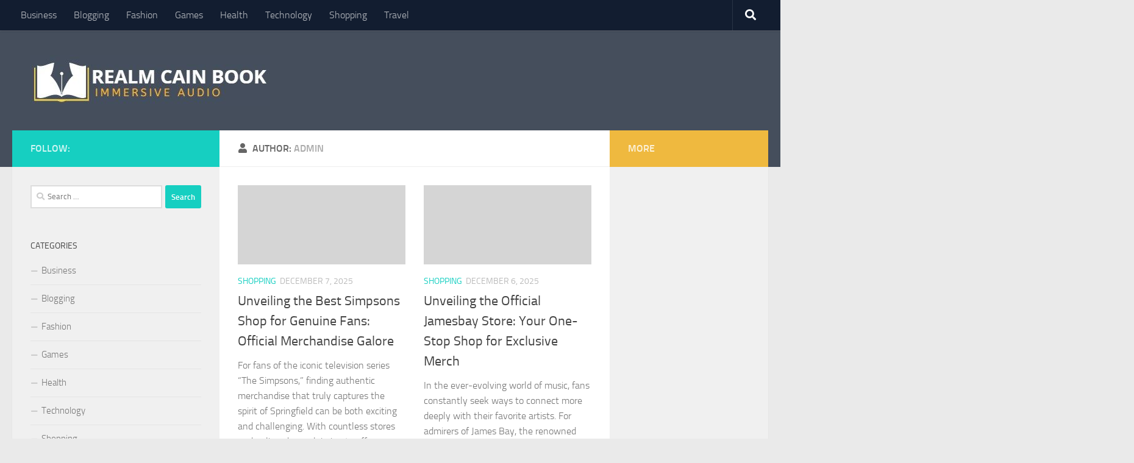

--- FILE ---
content_type: text/html; charset=UTF-8
request_url: https://realmccainbook.com/author/admin/page/2/
body_size: 11648
content:
<!DOCTYPE html>
<html class="no-js" lang="en-US">
<head>
  <meta charset="UTF-8">
  <meta name="viewport" content="width=device-width, initial-scale=1.0">
  <link rel="profile" href="https://gmpg.org/xfn/11" />
  <link rel="pingback" href="https://realmccainbook.com/xmlrpc.php">

  <title>admin &#8211; Page 2 &#8211; Realm Cain Book</title>
<meta name='robots' content='max-image-preview:large' />
<script>document.documentElement.className = document.documentElement.className.replace("no-js","js");</script>
<link rel="alternate" type="application/rss+xml" title="Realm Cain Book &raquo; Feed" href="https://realmccainbook.com/feed/" />
<link rel="alternate" type="application/rss+xml" title="Realm Cain Book &raquo; Posts by admin Feed" href="https://realmccainbook.com/author/admin/feed/" />
<style id='wp-img-auto-sizes-contain-inline-css'>
img:is([sizes=auto i],[sizes^="auto," i]){contain-intrinsic-size:3000px 1500px}
/*# sourceURL=wp-img-auto-sizes-contain-inline-css */
</style>

<style id='wp-emoji-styles-inline-css'>

	img.wp-smiley, img.emoji {
		display: inline !important;
		border: none !important;
		box-shadow: none !important;
		height: 1em !important;
		width: 1em !important;
		margin: 0 0.07em !important;
		vertical-align: -0.1em !important;
		background: none !important;
		padding: 0 !important;
	}
/*# sourceURL=wp-emoji-styles-inline-css */
</style>
<link rel='stylesheet' id='wp-block-library-css' href='https://realmccainbook.com/wp-includes/css/dist/block-library/style.min.css?ver=6.9' media='all' />
<style id='global-styles-inline-css'>
:root{--wp--preset--aspect-ratio--square: 1;--wp--preset--aspect-ratio--4-3: 4/3;--wp--preset--aspect-ratio--3-4: 3/4;--wp--preset--aspect-ratio--3-2: 3/2;--wp--preset--aspect-ratio--2-3: 2/3;--wp--preset--aspect-ratio--16-9: 16/9;--wp--preset--aspect-ratio--9-16: 9/16;--wp--preset--color--black: #000000;--wp--preset--color--cyan-bluish-gray: #abb8c3;--wp--preset--color--white: #ffffff;--wp--preset--color--pale-pink: #f78da7;--wp--preset--color--vivid-red: #cf2e2e;--wp--preset--color--luminous-vivid-orange: #ff6900;--wp--preset--color--luminous-vivid-amber: #fcb900;--wp--preset--color--light-green-cyan: #7bdcb5;--wp--preset--color--vivid-green-cyan: #00d084;--wp--preset--color--pale-cyan-blue: #8ed1fc;--wp--preset--color--vivid-cyan-blue: #0693e3;--wp--preset--color--vivid-purple: #9b51e0;--wp--preset--gradient--vivid-cyan-blue-to-vivid-purple: linear-gradient(135deg,rgb(6,147,227) 0%,rgb(155,81,224) 100%);--wp--preset--gradient--light-green-cyan-to-vivid-green-cyan: linear-gradient(135deg,rgb(122,220,180) 0%,rgb(0,208,130) 100%);--wp--preset--gradient--luminous-vivid-amber-to-luminous-vivid-orange: linear-gradient(135deg,rgb(252,185,0) 0%,rgb(255,105,0) 100%);--wp--preset--gradient--luminous-vivid-orange-to-vivid-red: linear-gradient(135deg,rgb(255,105,0) 0%,rgb(207,46,46) 100%);--wp--preset--gradient--very-light-gray-to-cyan-bluish-gray: linear-gradient(135deg,rgb(238,238,238) 0%,rgb(169,184,195) 100%);--wp--preset--gradient--cool-to-warm-spectrum: linear-gradient(135deg,rgb(74,234,220) 0%,rgb(151,120,209) 20%,rgb(207,42,186) 40%,rgb(238,44,130) 60%,rgb(251,105,98) 80%,rgb(254,248,76) 100%);--wp--preset--gradient--blush-light-purple: linear-gradient(135deg,rgb(255,206,236) 0%,rgb(152,150,240) 100%);--wp--preset--gradient--blush-bordeaux: linear-gradient(135deg,rgb(254,205,165) 0%,rgb(254,45,45) 50%,rgb(107,0,62) 100%);--wp--preset--gradient--luminous-dusk: linear-gradient(135deg,rgb(255,203,112) 0%,rgb(199,81,192) 50%,rgb(65,88,208) 100%);--wp--preset--gradient--pale-ocean: linear-gradient(135deg,rgb(255,245,203) 0%,rgb(182,227,212) 50%,rgb(51,167,181) 100%);--wp--preset--gradient--electric-grass: linear-gradient(135deg,rgb(202,248,128) 0%,rgb(113,206,126) 100%);--wp--preset--gradient--midnight: linear-gradient(135deg,rgb(2,3,129) 0%,rgb(40,116,252) 100%);--wp--preset--font-size--small: 13px;--wp--preset--font-size--medium: 20px;--wp--preset--font-size--large: 36px;--wp--preset--font-size--x-large: 42px;--wp--preset--spacing--20: 0.44rem;--wp--preset--spacing--30: 0.67rem;--wp--preset--spacing--40: 1rem;--wp--preset--spacing--50: 1.5rem;--wp--preset--spacing--60: 2.25rem;--wp--preset--spacing--70: 3.38rem;--wp--preset--spacing--80: 5.06rem;--wp--preset--shadow--natural: 6px 6px 9px rgba(0, 0, 0, 0.2);--wp--preset--shadow--deep: 12px 12px 50px rgba(0, 0, 0, 0.4);--wp--preset--shadow--sharp: 6px 6px 0px rgba(0, 0, 0, 0.2);--wp--preset--shadow--outlined: 6px 6px 0px -3px rgb(255, 255, 255), 6px 6px rgb(0, 0, 0);--wp--preset--shadow--crisp: 6px 6px 0px rgb(0, 0, 0);}:where(.is-layout-flex){gap: 0.5em;}:where(.is-layout-grid){gap: 0.5em;}body .is-layout-flex{display: flex;}.is-layout-flex{flex-wrap: wrap;align-items: center;}.is-layout-flex > :is(*, div){margin: 0;}body .is-layout-grid{display: grid;}.is-layout-grid > :is(*, div){margin: 0;}:where(.wp-block-columns.is-layout-flex){gap: 2em;}:where(.wp-block-columns.is-layout-grid){gap: 2em;}:where(.wp-block-post-template.is-layout-flex){gap: 1.25em;}:where(.wp-block-post-template.is-layout-grid){gap: 1.25em;}.has-black-color{color: var(--wp--preset--color--black) !important;}.has-cyan-bluish-gray-color{color: var(--wp--preset--color--cyan-bluish-gray) !important;}.has-white-color{color: var(--wp--preset--color--white) !important;}.has-pale-pink-color{color: var(--wp--preset--color--pale-pink) !important;}.has-vivid-red-color{color: var(--wp--preset--color--vivid-red) !important;}.has-luminous-vivid-orange-color{color: var(--wp--preset--color--luminous-vivid-orange) !important;}.has-luminous-vivid-amber-color{color: var(--wp--preset--color--luminous-vivid-amber) !important;}.has-light-green-cyan-color{color: var(--wp--preset--color--light-green-cyan) !important;}.has-vivid-green-cyan-color{color: var(--wp--preset--color--vivid-green-cyan) !important;}.has-pale-cyan-blue-color{color: var(--wp--preset--color--pale-cyan-blue) !important;}.has-vivid-cyan-blue-color{color: var(--wp--preset--color--vivid-cyan-blue) !important;}.has-vivid-purple-color{color: var(--wp--preset--color--vivid-purple) !important;}.has-black-background-color{background-color: var(--wp--preset--color--black) !important;}.has-cyan-bluish-gray-background-color{background-color: var(--wp--preset--color--cyan-bluish-gray) !important;}.has-white-background-color{background-color: var(--wp--preset--color--white) !important;}.has-pale-pink-background-color{background-color: var(--wp--preset--color--pale-pink) !important;}.has-vivid-red-background-color{background-color: var(--wp--preset--color--vivid-red) !important;}.has-luminous-vivid-orange-background-color{background-color: var(--wp--preset--color--luminous-vivid-orange) !important;}.has-luminous-vivid-amber-background-color{background-color: var(--wp--preset--color--luminous-vivid-amber) !important;}.has-light-green-cyan-background-color{background-color: var(--wp--preset--color--light-green-cyan) !important;}.has-vivid-green-cyan-background-color{background-color: var(--wp--preset--color--vivid-green-cyan) !important;}.has-pale-cyan-blue-background-color{background-color: var(--wp--preset--color--pale-cyan-blue) !important;}.has-vivid-cyan-blue-background-color{background-color: var(--wp--preset--color--vivid-cyan-blue) !important;}.has-vivid-purple-background-color{background-color: var(--wp--preset--color--vivid-purple) !important;}.has-black-border-color{border-color: var(--wp--preset--color--black) !important;}.has-cyan-bluish-gray-border-color{border-color: var(--wp--preset--color--cyan-bluish-gray) !important;}.has-white-border-color{border-color: var(--wp--preset--color--white) !important;}.has-pale-pink-border-color{border-color: var(--wp--preset--color--pale-pink) !important;}.has-vivid-red-border-color{border-color: var(--wp--preset--color--vivid-red) !important;}.has-luminous-vivid-orange-border-color{border-color: var(--wp--preset--color--luminous-vivid-orange) !important;}.has-luminous-vivid-amber-border-color{border-color: var(--wp--preset--color--luminous-vivid-amber) !important;}.has-light-green-cyan-border-color{border-color: var(--wp--preset--color--light-green-cyan) !important;}.has-vivid-green-cyan-border-color{border-color: var(--wp--preset--color--vivid-green-cyan) !important;}.has-pale-cyan-blue-border-color{border-color: var(--wp--preset--color--pale-cyan-blue) !important;}.has-vivid-cyan-blue-border-color{border-color: var(--wp--preset--color--vivid-cyan-blue) !important;}.has-vivid-purple-border-color{border-color: var(--wp--preset--color--vivid-purple) !important;}.has-vivid-cyan-blue-to-vivid-purple-gradient-background{background: var(--wp--preset--gradient--vivid-cyan-blue-to-vivid-purple) !important;}.has-light-green-cyan-to-vivid-green-cyan-gradient-background{background: var(--wp--preset--gradient--light-green-cyan-to-vivid-green-cyan) !important;}.has-luminous-vivid-amber-to-luminous-vivid-orange-gradient-background{background: var(--wp--preset--gradient--luminous-vivid-amber-to-luminous-vivid-orange) !important;}.has-luminous-vivid-orange-to-vivid-red-gradient-background{background: var(--wp--preset--gradient--luminous-vivid-orange-to-vivid-red) !important;}.has-very-light-gray-to-cyan-bluish-gray-gradient-background{background: var(--wp--preset--gradient--very-light-gray-to-cyan-bluish-gray) !important;}.has-cool-to-warm-spectrum-gradient-background{background: var(--wp--preset--gradient--cool-to-warm-spectrum) !important;}.has-blush-light-purple-gradient-background{background: var(--wp--preset--gradient--blush-light-purple) !important;}.has-blush-bordeaux-gradient-background{background: var(--wp--preset--gradient--blush-bordeaux) !important;}.has-luminous-dusk-gradient-background{background: var(--wp--preset--gradient--luminous-dusk) !important;}.has-pale-ocean-gradient-background{background: var(--wp--preset--gradient--pale-ocean) !important;}.has-electric-grass-gradient-background{background: var(--wp--preset--gradient--electric-grass) !important;}.has-midnight-gradient-background{background: var(--wp--preset--gradient--midnight) !important;}.has-small-font-size{font-size: var(--wp--preset--font-size--small) !important;}.has-medium-font-size{font-size: var(--wp--preset--font-size--medium) !important;}.has-large-font-size{font-size: var(--wp--preset--font-size--large) !important;}.has-x-large-font-size{font-size: var(--wp--preset--font-size--x-large) !important;}
/*# sourceURL=global-styles-inline-css */
</style>

<style id='classic-theme-styles-inline-css'>
/*! This file is auto-generated */
.wp-block-button__link{color:#fff;background-color:#32373c;border-radius:9999px;box-shadow:none;text-decoration:none;padding:calc(.667em + 2px) calc(1.333em + 2px);font-size:1.125em}.wp-block-file__button{background:#32373c;color:#fff;text-decoration:none}
/*# sourceURL=/wp-includes/css/classic-themes.min.css */
</style>
<link rel='stylesheet' id='hueman-main-style-css' href='https://realmccainbook.com/wp-content/themes/hueman/assets/front/css/main.min.css?ver=3.7.27' media='all' />
<style id='hueman-main-style-inline-css'>
body { font-size:1.00rem; }@media only screen and (min-width: 720px) {
        .nav > li { font-size:1.00rem; }
      }.is-scrolled #header #nav-mobile { background-color: #454e5c; background-color: rgba(69,78,92,0.90) }.site-title a img { max-height: 100px; }body { background-color: #eaeaea; }
/*# sourceURL=hueman-main-style-inline-css */
</style>
<link rel='stylesheet' id='hueman-font-awesome-css' href='https://realmccainbook.com/wp-content/themes/hueman/assets/front/css/font-awesome.min.css?ver=3.7.27' media='all' />
<script src="https://realmccainbook.com/wp-includes/js/jquery/jquery.min.js?ver=3.7.1" id="jquery-core-js"></script>
<script src="https://realmccainbook.com/wp-includes/js/jquery/jquery-migrate.min.js?ver=3.4.1" id="jquery-migrate-js"></script>
<link rel="https://api.w.org/" href="https://realmccainbook.com/wp-json/" /><link rel="alternate" title="JSON" type="application/json" href="https://realmccainbook.com/wp-json/wp/v2/users/1" /><link rel="EditURI" type="application/rsd+xml" title="RSD" href="https://realmccainbook.com/xmlrpc.php?rsd" />
<meta name="generator" content="WordPress 6.9" />
    <link rel="preload" as="font" type="font/woff2" href="https://realmccainbook.com/wp-content/themes/hueman/assets/front/webfonts/fa-brands-400.woff2?v=5.15.2" crossorigin="anonymous"/>
    <link rel="preload" as="font" type="font/woff2" href="https://realmccainbook.com/wp-content/themes/hueman/assets/front/webfonts/fa-regular-400.woff2?v=5.15.2" crossorigin="anonymous"/>
    <link rel="preload" as="font" type="font/woff2" href="https://realmccainbook.com/wp-content/themes/hueman/assets/front/webfonts/fa-solid-900.woff2?v=5.15.2" crossorigin="anonymous"/>
  <link rel="preload" as="font" type="font/woff" href="https://realmccainbook.com/wp-content/themes/hueman/assets/front/fonts/titillium-light-webfont.woff" crossorigin="anonymous"/>
<link rel="preload" as="font" type="font/woff" href="https://realmccainbook.com/wp-content/themes/hueman/assets/front/fonts/titillium-lightitalic-webfont.woff" crossorigin="anonymous"/>
<link rel="preload" as="font" type="font/woff" href="https://realmccainbook.com/wp-content/themes/hueman/assets/front/fonts/titillium-regular-webfont.woff" crossorigin="anonymous"/>
<link rel="preload" as="font" type="font/woff" href="https://realmccainbook.com/wp-content/themes/hueman/assets/front/fonts/titillium-regularitalic-webfont.woff" crossorigin="anonymous"/>
<link rel="preload" as="font" type="font/woff" href="https://realmccainbook.com/wp-content/themes/hueman/assets/front/fonts/titillium-semibold-webfont.woff" crossorigin="anonymous"/>
<style>
  /*  base : fonts
/* ------------------------------------ */
body { font-family: "Titillium", Arial, sans-serif; }
@font-face {
  font-family: 'Titillium';
  src: url('https://realmccainbook.com/wp-content/themes/hueman/assets/front/fonts/titillium-light-webfont.eot');
  src: url('https://realmccainbook.com/wp-content/themes/hueman/assets/front/fonts/titillium-light-webfont.svg#titillium-light-webfont') format('svg'),
     url('https://realmccainbook.com/wp-content/themes/hueman/assets/front/fonts/titillium-light-webfont.eot?#iefix') format('embedded-opentype'),
     url('https://realmccainbook.com/wp-content/themes/hueman/assets/front/fonts/titillium-light-webfont.woff') format('woff'),
     url('https://realmccainbook.com/wp-content/themes/hueman/assets/front/fonts/titillium-light-webfont.ttf') format('truetype');
  font-weight: 300;
  font-style: normal;
}
@font-face {
  font-family: 'Titillium';
  src: url('https://realmccainbook.com/wp-content/themes/hueman/assets/front/fonts/titillium-lightitalic-webfont.eot');
  src: url('https://realmccainbook.com/wp-content/themes/hueman/assets/front/fonts/titillium-lightitalic-webfont.svg#titillium-lightitalic-webfont') format('svg'),
     url('https://realmccainbook.com/wp-content/themes/hueman/assets/front/fonts/titillium-lightitalic-webfont.eot?#iefix') format('embedded-opentype'),
     url('https://realmccainbook.com/wp-content/themes/hueman/assets/front/fonts/titillium-lightitalic-webfont.woff') format('woff'),
     url('https://realmccainbook.com/wp-content/themes/hueman/assets/front/fonts/titillium-lightitalic-webfont.ttf') format('truetype');
  font-weight: 300;
  font-style: italic;
}
@font-face {
  font-family: 'Titillium';
  src: url('https://realmccainbook.com/wp-content/themes/hueman/assets/front/fonts/titillium-regular-webfont.eot');
  src: url('https://realmccainbook.com/wp-content/themes/hueman/assets/front/fonts/titillium-regular-webfont.svg#titillium-regular-webfont') format('svg'),
     url('https://realmccainbook.com/wp-content/themes/hueman/assets/front/fonts/titillium-regular-webfont.eot?#iefix') format('embedded-opentype'),
     url('https://realmccainbook.com/wp-content/themes/hueman/assets/front/fonts/titillium-regular-webfont.woff') format('woff'),
     url('https://realmccainbook.com/wp-content/themes/hueman/assets/front/fonts/titillium-regular-webfont.ttf') format('truetype');
  font-weight: 400;
  font-style: normal;
}
@font-face {
  font-family: 'Titillium';
  src: url('https://realmccainbook.com/wp-content/themes/hueman/assets/front/fonts/titillium-regularitalic-webfont.eot');
  src: url('https://realmccainbook.com/wp-content/themes/hueman/assets/front/fonts/titillium-regularitalic-webfont.svg#titillium-regular-webfont') format('svg'),
     url('https://realmccainbook.com/wp-content/themes/hueman/assets/front/fonts/titillium-regularitalic-webfont.eot?#iefix') format('embedded-opentype'),
     url('https://realmccainbook.com/wp-content/themes/hueman/assets/front/fonts/titillium-regularitalic-webfont.woff') format('woff'),
     url('https://realmccainbook.com/wp-content/themes/hueman/assets/front/fonts/titillium-regularitalic-webfont.ttf') format('truetype');
  font-weight: 400;
  font-style: italic;
}
@font-face {
    font-family: 'Titillium';
    src: url('https://realmccainbook.com/wp-content/themes/hueman/assets/front/fonts/titillium-semibold-webfont.eot');
    src: url('https://realmccainbook.com/wp-content/themes/hueman/assets/front/fonts/titillium-semibold-webfont.svg#titillium-semibold-webfont') format('svg'),
         url('https://realmccainbook.com/wp-content/themes/hueman/assets/front/fonts/titillium-semibold-webfont.eot?#iefix') format('embedded-opentype'),
         url('https://realmccainbook.com/wp-content/themes/hueman/assets/front/fonts/titillium-semibold-webfont.woff') format('woff'),
         url('https://realmccainbook.com/wp-content/themes/hueman/assets/front/fonts/titillium-semibold-webfont.ttf') format('truetype');
  font-weight: 600;
  font-style: normal;
}
</style>
  <!--[if lt IE 9]>
<script src="https://realmccainbook.com/wp-content/themes/hueman/assets/front/js/ie/html5shiv-printshiv.min.js"></script>
<script src="https://realmccainbook.com/wp-content/themes/hueman/assets/front/js/ie/selectivizr.js"></script>
<![endif]-->
<link rel="icon" href="https://realmccainbook.com/wp-content/uploads/2022/08/cropped-Immersive-Audio-1-1-80x80.jpg" sizes="32x32" />
<link rel="icon" href="https://realmccainbook.com/wp-content/uploads/2022/08/cropped-Immersive-Audio-1-1-300x300.jpg" sizes="192x192" />
<link rel="apple-touch-icon" href="https://realmccainbook.com/wp-content/uploads/2022/08/cropped-Immersive-Audio-1-1-300x300.jpg" />
<meta name="msapplication-TileImage" content="https://realmccainbook.com/wp-content/uploads/2022/08/cropped-Immersive-Audio-1-1-300x300.jpg" />
		<style id="wp-custom-css">
			#credit{display:none}		</style>
		</head>

<body class="archive paged author author-admin author-1 wp-custom-logo wp-embed-responsive paged-2 author-paged-2 wp-theme-hueman col-3cm full-width topbar-enabled header-desktop-sticky header-mobile-sticky hueman-3-7-27 chrome">
<div id="wrapper">
  <a class="screen-reader-text skip-link" href="#content">Skip to content</a>
  
  <header id="header" class="specific-mobile-menu-on one-mobile-menu mobile_menu header-ads-desktop  topbar-transparent no-header-img">
        <nav class="nav-container group mobile-menu mobile-sticky no-menu-assigned" id="nav-mobile" data-menu-id="header-1">
  <div class="mobile-title-logo-in-header"><p class="site-title">                  <a class="custom-logo-link" href="https://realmccainbook.com/" rel="home" title="Realm Cain Book | Home page"><img src="https://realmccainbook.com/wp-content/uploads/2022/08/cropped-Immersive-Audio-2.jpg" alt="Realm Cain Book" width="393" height="84"/></a>                </p></div>
        
                    <!-- <div class="ham__navbar-toggler collapsed" aria-expanded="false">
          <div class="ham__navbar-span-wrapper">
            <span class="ham-toggler-menu__span"></span>
          </div>
        </div> -->
        <button class="ham__navbar-toggler-two collapsed" title="Menu" aria-expanded="false">
          <span class="ham__navbar-span-wrapper">
            <span class="line line-1"></span>
            <span class="line line-2"></span>
            <span class="line line-3"></span>
          </span>
        </button>
            
      <div class="nav-text"></div>
      <div class="nav-wrap container">
                  <ul class="nav container-inner group mobile-search">
                            <li>
                  <form role="search" method="get" class="search-form" action="https://realmccainbook.com/">
				<label>
					<span class="screen-reader-text">Search for:</span>
					<input type="search" class="search-field" placeholder="Search &hellip;" value="" name="s" />
				</label>
				<input type="submit" class="search-submit" value="Search" />
			</form>                </li>
                      </ul>
                <ul id="menu-topbar" class="nav container-inner group"><li id="menu-item-88" class="menu-item menu-item-type-taxonomy menu-item-object-category menu-item-88"><a href="https://realmccainbook.com/category/business/">Business</a></li>
<li id="menu-item-89" class="menu-item menu-item-type-taxonomy menu-item-object-category menu-item-89"><a href="https://realmccainbook.com/category/blogging/">Blogging</a></li>
<li id="menu-item-90" class="menu-item menu-item-type-taxonomy menu-item-object-category menu-item-90"><a href="https://realmccainbook.com/category/fashion/">Fashion</a></li>
<li id="menu-item-91" class="menu-item menu-item-type-taxonomy menu-item-object-category menu-item-91"><a href="https://realmccainbook.com/category/games/">Games</a></li>
<li id="menu-item-92" class="menu-item menu-item-type-taxonomy menu-item-object-category menu-item-92"><a href="https://realmccainbook.com/category/health/">Health</a></li>
<li id="menu-item-93" class="menu-item menu-item-type-taxonomy menu-item-object-category menu-item-93"><a href="https://realmccainbook.com/category/technology/">Technology</a></li>
<li id="menu-item-94" class="menu-item menu-item-type-taxonomy menu-item-object-category menu-item-94"><a href="https://realmccainbook.com/category/shopping/">Shopping</a></li>
<li id="menu-item-95" class="menu-item menu-item-type-taxonomy menu-item-object-category menu-item-95"><a href="https://realmccainbook.com/category/travel/">Travel</a></li>
</ul>      </div>
</nav><!--/#nav-topbar-->  
        <nav class="nav-container group desktop-menu desktop-sticky " id="nav-topbar" data-menu-id="header-2">
    <div class="nav-text"></div>
  <div class="topbar-toggle-down">
    <i class="fas fa-angle-double-down" aria-hidden="true" data-toggle="down" title="Expand menu"></i>
    <i class="fas fa-angle-double-up" aria-hidden="true" data-toggle="up" title="Collapse menu"></i>
  </div>
  <div class="nav-wrap container">
    <ul id="menu-topbar-1" class="nav container-inner group"><li class="menu-item menu-item-type-taxonomy menu-item-object-category menu-item-88"><a href="https://realmccainbook.com/category/business/">Business</a></li>
<li class="menu-item menu-item-type-taxonomy menu-item-object-category menu-item-89"><a href="https://realmccainbook.com/category/blogging/">Blogging</a></li>
<li class="menu-item menu-item-type-taxonomy menu-item-object-category menu-item-90"><a href="https://realmccainbook.com/category/fashion/">Fashion</a></li>
<li class="menu-item menu-item-type-taxonomy menu-item-object-category menu-item-91"><a href="https://realmccainbook.com/category/games/">Games</a></li>
<li class="menu-item menu-item-type-taxonomy menu-item-object-category menu-item-92"><a href="https://realmccainbook.com/category/health/">Health</a></li>
<li class="menu-item menu-item-type-taxonomy menu-item-object-category menu-item-93"><a href="https://realmccainbook.com/category/technology/">Technology</a></li>
<li class="menu-item menu-item-type-taxonomy menu-item-object-category menu-item-94"><a href="https://realmccainbook.com/category/shopping/">Shopping</a></li>
<li class="menu-item menu-item-type-taxonomy menu-item-object-category menu-item-95"><a href="https://realmccainbook.com/category/travel/">Travel</a></li>
</ul>  </div>
      <div id="topbar-header-search" class="container">
      <div class="container-inner">
        <button class="toggle-search"><i class="fas fa-search"></i></button>
        <div class="search-expand">
          <div class="search-expand-inner"><form role="search" method="get" class="search-form" action="https://realmccainbook.com/">
				<label>
					<span class="screen-reader-text">Search for:</span>
					<input type="search" class="search-field" placeholder="Search &hellip;" value="" name="s" />
				</label>
				<input type="submit" class="search-submit" value="Search" />
			</form></div>
        </div>
      </div><!--/.container-inner-->
    </div><!--/.container-->
  
</nav><!--/#nav-topbar-->  
  <div class="container group">
        <div class="container-inner">

                    <div class="group hu-pad central-header-zone">
                  <div class="logo-tagline-group">
                      <p class="site-title">                  <a class="custom-logo-link" href="https://realmccainbook.com/" rel="home" title="Realm Cain Book | Home page"><img src="https://realmccainbook.com/wp-content/uploads/2022/08/cropped-Immersive-Audio-2.jpg" alt="Realm Cain Book" width="393" height="84"/></a>                </p>                                        </div>

                                </div>
      
      
    </div><!--/.container-inner-->
      </div><!--/.container-->

</header><!--/#header-->
  
  <div class="container" id="page">
    <div class="container-inner">
            <div class="main">
        <div class="main-inner group">
          
              <main class="content" id="content">
              <div class="page-title hu-pad group">
          	    		<h1><i class="fas fa-user"></i>Author: <span>admin </span></h1>
    	
    </div><!--/.page-title-->
          <div class="hu-pad group">
            
  <div id="grid-wrapper" class="post-list group">
    <div class="post-row">        <article id="post-1733" class="group grid-item post-1733 post type-post status-publish format-standard hentry category-shopping tag-merchandise">
	<div class="post-inner post-hover">
      		<div class="post-thumbnail">
  			<a href="https://realmccainbook.com/unveiling-the-best-simpsons-shop-for-genuine-fans-official-merchandise-galore/">
            				        <svg class="hu-svg-placeholder thumb-medium-empty" id="6971104b67e77" viewBox="0 0 1792 1792" xmlns="http://www.w3.org/2000/svg"><path d="M928 832q0-14-9-23t-23-9q-66 0-113 47t-47 113q0 14 9 23t23 9 23-9 9-23q0-40 28-68t68-28q14 0 23-9t9-23zm224 130q0 106-75 181t-181 75-181-75-75-181 75-181 181-75 181 75 75 181zm-1024 574h1536v-128h-1536v128zm1152-574q0-159-112.5-271.5t-271.5-112.5-271.5 112.5-112.5 271.5 112.5 271.5 271.5 112.5 271.5-112.5 112.5-271.5zm-1024-642h384v-128h-384v128zm-128 192h1536v-256h-828l-64 128h-644v128zm1664-256v1280q0 53-37.5 90.5t-90.5 37.5h-1536q-53 0-90.5-37.5t-37.5-90.5v-1280q0-53 37.5-90.5t90.5-37.5h1536q53 0 90.5 37.5t37.5 90.5z"/></svg>
         <img class="hu-img-placeholder" src="https://realmccainbook.com/wp-content/themes/hueman/assets/front/img/thumb-medium-empty.png" alt="Unveiling the Best Simpsons Shop for Genuine Fans: Official Merchandise Galore" data-hu-post-id="6971104b67e77" />  				  				  				  			</a>
  			  		</div><!--/.post-thumbnail-->
          		<div class="post-meta group">
          			  <p class="post-category"><a href="https://realmccainbook.com/category/shopping/" rel="category tag">Shopping</a></p>
                  			  <p class="post-date">
  <time class="published updated" datetime="2025-12-07 10:19:27">December 7, 2025</time>
</p>

  <p class="post-byline" style="display:none">&nbsp;by    <span class="vcard author">
      <span class="fn"><a href="https://realmccainbook.com/author/admin/" title="Posts by admin" rel="author">admin</a></span>
    </span> &middot; Published <span class="published">December 7, 2025</span>
     &middot; Last modified <span class="updated">January 2, 2026</span>  </p>
          		</div><!--/.post-meta-->
    		<h2 class="post-title entry-title">
			<a href="https://realmccainbook.com/unveiling-the-best-simpsons-shop-for-genuine-fans-official-merchandise-galore/" rel="bookmark">Unveiling the Best Simpsons Shop for Genuine Fans: Official Merchandise Galore</a>
		</h2><!--/.post-title-->

				<div class="entry excerpt entry-summary">
			<p>For fans of the iconic television series &#8220;The Simpsons,&#8221; finding authentic merchandise that truly captures the spirit of Springfield can be both exciting and challenging. With countless stores and online shops claiming to offer&#46;&#46;&#46;</p>
		</div><!--/.entry-->
		
	</div><!--/.post-inner-->
</article><!--/.post-->
            <article id="post-1731" class="group grid-item post-1731 post type-post status-publish format-standard hentry category-shopping tag-merchandise">
	<div class="post-inner post-hover">
      		<div class="post-thumbnail">
  			<a href="https://realmccainbook.com/unveiling-the-official-jamesbay-store-your-one-stop-shop-for-exclusive-merch/">
            				        <svg class="hu-svg-placeholder thumb-medium-empty" id="6971104b688c9" viewBox="0 0 1792 1792" xmlns="http://www.w3.org/2000/svg"><path d="M928 832q0-14-9-23t-23-9q-66 0-113 47t-47 113q0 14 9 23t23 9 23-9 9-23q0-40 28-68t68-28q14 0 23-9t9-23zm224 130q0 106-75 181t-181 75-181-75-75-181 75-181 181-75 181 75 75 181zm-1024 574h1536v-128h-1536v128zm1152-574q0-159-112.5-271.5t-271.5-112.5-271.5 112.5-112.5 271.5 112.5 271.5 271.5 112.5 271.5-112.5 112.5-271.5zm-1024-642h384v-128h-384v128zm-128 192h1536v-256h-828l-64 128h-644v128zm1664-256v1280q0 53-37.5 90.5t-90.5 37.5h-1536q-53 0-90.5-37.5t-37.5-90.5v-1280q0-53 37.5-90.5t90.5-37.5h1536q53 0 90.5 37.5t37.5 90.5z"/></svg>
         <img class="hu-img-placeholder" src="https://realmccainbook.com/wp-content/themes/hueman/assets/front/img/thumb-medium-empty.png" alt="Unveiling the Official Jamesbay Store: Your One-Stop Shop for Exclusive Merch" data-hu-post-id="6971104b688c9" />  				  				  				  			</a>
  			  		</div><!--/.post-thumbnail-->
          		<div class="post-meta group">
          			  <p class="post-category"><a href="https://realmccainbook.com/category/shopping/" rel="category tag">Shopping</a></p>
                  			  <p class="post-date">
  <time class="published updated" datetime="2025-12-06 10:08:05">December 6, 2025</time>
</p>

  <p class="post-byline" style="display:none">&nbsp;by    <span class="vcard author">
      <span class="fn"><a href="https://realmccainbook.com/author/admin/" title="Posts by admin" rel="author">admin</a></span>
    </span> &middot; Published <span class="published">December 6, 2025</span>
     &middot; Last modified <span class="updated">January 2, 2026</span>  </p>
          		</div><!--/.post-meta-->
    		<h2 class="post-title entry-title">
			<a href="https://realmccainbook.com/unveiling-the-official-jamesbay-store-your-one-stop-shop-for-exclusive-merch/" rel="bookmark">Unveiling the Official Jamesbay Store: Your One-Stop Shop for Exclusive Merch</a>
		</h2><!--/.post-title-->

				<div class="entry excerpt entry-summary">
			<p>In the ever-evolving world of music, fans constantly seek ways to connect more deeply with their favorite artists. For admirers of James Bay, the renowned British singer-songwriter known for his soulful voice and heartfelt&#46;&#46;&#46;</p>
		</div><!--/.entry-->
		
	</div><!--/.post-inner-->
</article><!--/.post-->
    </div><div class="post-row">        <article id="post-1729" class="group grid-item post-1729 post type-post status-publish format-standard hentry category-shopping tag-merchandise">
	<div class="post-inner post-hover">
      		<div class="post-thumbnail">
  			<a href="https://realmccainbook.com/johnny-depp-merchandise-authenticity-and-quality-explained/">
            				        <svg class="hu-svg-placeholder thumb-medium-empty" id="6971104b68d9c" viewBox="0 0 1792 1792" xmlns="http://www.w3.org/2000/svg"><path d="M928 832q0-14-9-23t-23-9q-66 0-113 47t-47 113q0 14 9 23t23 9 23-9 9-23q0-40 28-68t68-28q14 0 23-9t9-23zm224 130q0 106-75 181t-181 75-181-75-75-181 75-181 181-75 181 75 75 181zm-1024 574h1536v-128h-1536v128zm1152-574q0-159-112.5-271.5t-271.5-112.5-271.5 112.5-112.5 271.5 112.5 271.5 271.5 112.5 271.5-112.5 112.5-271.5zm-1024-642h384v-128h-384v128zm-128 192h1536v-256h-828l-64 128h-644v128zm1664-256v1280q0 53-37.5 90.5t-90.5 37.5h-1536q-53 0-90.5-37.5t-37.5-90.5v-1280q0-53 37.5-90.5t90.5-37.5h1536q53 0 90.5 37.5t37.5 90.5z"/></svg>
         <img class="hu-img-placeholder" src="https://realmccainbook.com/wp-content/themes/hueman/assets/front/img/thumb-medium-empty.png" alt="Johnny Depp Merchandise: Authenticity and Quality Explained" data-hu-post-id="6971104b68d9c" />  				  				  				  			</a>
  			  		</div><!--/.post-thumbnail-->
          		<div class="post-meta group">
          			  <p class="post-category"><a href="https://realmccainbook.com/category/shopping/" rel="category tag">Shopping</a></p>
                  			  <p class="post-date">
  <time class="published updated" datetime="2025-12-04 09:36:36">December 4, 2025</time>
</p>

  <p class="post-byline" style="display:none">&nbsp;by    <span class="vcard author">
      <span class="fn"><a href="https://realmccainbook.com/author/admin/" title="Posts by admin" rel="author">admin</a></span>
    </span> &middot; Published <span class="published">December 4, 2025</span>
     &middot; Last modified <span class="updated">January 2, 2026</span>  </p>
          		</div><!--/.post-meta-->
    		<h2 class="post-title entry-title">
			<a href="https://realmccainbook.com/johnny-depp-merchandise-authenticity-and-quality-explained/" rel="bookmark">Johnny Depp Merchandise: Authenticity and Quality Explained</a>
		</h2><!--/.post-title-->

				<div class="entry excerpt entry-summary">
			<p>Johnny Depp has long been a beloved figure in the entertainment world, captivating audiences with his unique style and charismatic performances. As his fan base continues to grow, so does the demand for Johnny&#46;&#46;&#46;</p>
		</div><!--/.entry-->
		
	</div><!--/.post-inner-->
</article><!--/.post-->
            <article id="post-1685" class="group grid-item post-1685 post type-post status-publish format-standard has-post-thumbnail hentry category-shopping tag-merchandise">
	<div class="post-inner post-hover">
      		<div class="post-thumbnail">
  			<a href="https://realmccainbook.com/elevate-your-style-kubo-and-the-two-strings-store-essentials/">
            				<img width="720" height="340" src="https://realmccainbook.com/wp-content/uploads/2025/11/79-4-720x340.jpg" class="attachment-thumb-large size-thumb-large wp-post-image" alt="Elevate Your Style: Kubo and the Two Strings Store Essentials" decoding="async" fetchpriority="high" srcset="https://realmccainbook.com/wp-content/uploads/2025/11/79-4-720x340.jpg 720w, https://realmccainbook.com/wp-content/uploads/2025/11/79-4-520x245.jpg 520w" sizes="(max-width: 720px) 100vw, 720px" />  				  				  				  			</a>
  			  		</div><!--/.post-thumbnail-->
          		<div class="post-meta group">
          			  <p class="post-category"><a href="https://realmccainbook.com/category/shopping/" rel="category tag">Shopping</a></p>
                  			  <p class="post-date">
  <time class="published updated" datetime="2025-11-27 08:05:15">November 27, 2025</time>
</p>

  <p class="post-byline" style="display:none">&nbsp;by    <span class="vcard author">
      <span class="fn"><a href="https://realmccainbook.com/author/admin/" title="Posts by admin" rel="author">admin</a></span>
    </span> &middot; Published <span class="published">November 27, 2025</span>
      </p>
          		</div><!--/.post-meta-->
    		<h2 class="post-title entry-title">
			<a href="https://realmccainbook.com/elevate-your-style-kubo-and-the-two-strings-store-essentials/" rel="bookmark">Elevate Your Style: Kubo and the Two Strings Store Essentials</a>
		</h2><!--/.post-title-->

				<div class="entry excerpt entry-summary">
			<p>In the ever-evolving world of fashion and lifestyle, finding a unique blend of culture, creativity, and authenticity can be a challenge. The &#8220;Kubo and the Two Strings&#8221; store essentials offer precisely that-a curated collection&#46;&#46;&#46;</p>
		</div><!--/.entry-->
		
	</div><!--/.post-inner-->
</article><!--/.post-->
    </div><div class="post-row">        <article id="post-1682" class="group grid-item post-1682 post type-post status-publish format-standard has-post-thumbnail hentry category-shopping tag-merchandise">
	<div class="post-inner post-hover">
      		<div class="post-thumbnail">
  			<a href="https://realmccainbook.com/nickelback-store-secrets-revealed-your-ultimate-shopping-companion/">
            				<img width="720" height="340" src="https://realmccainbook.com/wp-content/uploads/2025/11/17-4-1-720x340.jpg" class="attachment-thumb-large size-thumb-large wp-post-image" alt="Nickelback Store Secrets Revealed: Your Ultimate Shopping Companion" decoding="async" srcset="https://realmccainbook.com/wp-content/uploads/2025/11/17-4-1-720x340.jpg 720w, https://realmccainbook.com/wp-content/uploads/2025/11/17-4-1-520x245.jpg 520w" sizes="(max-width: 720px) 100vw, 720px" />  				  				  				  			</a>
  			  		</div><!--/.post-thumbnail-->
          		<div class="post-meta group">
          			  <p class="post-category"><a href="https://realmccainbook.com/category/shopping/" rel="category tag">Shopping</a></p>
                  			  <p class="post-date">
  <time class="published updated" datetime="2025-11-27 07:20:19">November 27, 2025</time>
</p>

  <p class="post-byline" style="display:none">&nbsp;by    <span class="vcard author">
      <span class="fn"><a href="https://realmccainbook.com/author/admin/" title="Posts by admin" rel="author">admin</a></span>
    </span> &middot; Published <span class="published">November 27, 2025</span>
      </p>
          		</div><!--/.post-meta-->
    		<h2 class="post-title entry-title">
			<a href="https://realmccainbook.com/nickelback-store-secrets-revealed-your-ultimate-shopping-companion/" rel="bookmark">Nickelback Store Secrets Revealed: Your Ultimate Shopping Companion</a>
		</h2><!--/.post-title-->

				<div class="entry excerpt entry-summary">
			<p>In the ever-evolving world of retail, finding a store that combines quality, variety, and excellent customer service can be a challenge. Nickelback Store has quietly positioned itself as a hidden gem for shoppers seeking&#46;&#46;&#46;</p>
		</div><!--/.entry-->
		
	</div><!--/.post-inner-->
</article><!--/.post-->
            <article id="post-1688" class="group grid-item post-1688 post type-post status-publish format-standard has-post-thumbnail hentry category-gaming tag-online-gaming-progress">
	<div class="post-inner post-hover">
      		<div class="post-thumbnail">
  			<a href="https://realmccainbook.com/most-underrated-online-casino-games-that-deserve-a-try/">
            				<img width="690" height="340" src="https://realmccainbook.com/wp-content/uploads/2025/12/2-63-690x340.jpg" class="attachment-thumb-large size-thumb-large wp-post-image" alt="Most Underrated Online Casino Games That Deserve a Try" decoding="async" />  				  				  				  			</a>
  			  		</div><!--/.post-thumbnail-->
          		<div class="post-meta group">
          			  <p class="post-category"><a href="https://realmccainbook.com/category/gaming/" rel="category tag">Gaming</a></p>
                  			  <p class="post-date">
  <time class="published updated" datetime="2025-11-20 10:24:03">November 20, 2025</time>
</p>

  <p class="post-byline" style="display:none">&nbsp;by    <span class="vcard author">
      <span class="fn"><a href="https://realmccainbook.com/author/admin/" title="Posts by admin" rel="author">admin</a></span>
    </span> &middot; Published <span class="published">November 20, 2025</span>
     &middot; Last modified <span class="updated">December 4, 2025</span>  </p>
          		</div><!--/.post-meta-->
    		<h2 class="post-title entry-title">
			<a href="https://realmccainbook.com/most-underrated-online-casino-games-that-deserve-a-try/" rel="bookmark">Most Underrated Online Casino Games That Deserve a Try</a>
		</h2><!--/.post-title-->

				<div class="entry excerpt entry-summary">
			<p>Many people explore popular gaming choices, but several hidden options offer steady outcomes through simple rules. These lesser-known choices often give calm sessions with clear actions that suit new players. Some people overlook them&#46;&#46;&#46;</p>
		</div><!--/.entry-->
		
	</div><!--/.post-inner-->
</article><!--/.post-->
    </div><div class="post-row">        <article id="post-1678" class="group grid-item post-1678 post type-post status-publish format-standard has-post-thumbnail hentry category-shopping tag-merchandise">
	<div class="post-inner post-hover">
      		<div class="post-thumbnail">
  			<a href="https://realmccainbook.com/from-fan-to-collector-building-your-dream-revolutionary-girl-utena-merchandise-collection/">
            				<img width="720" height="340" src="https://realmccainbook.com/wp-content/uploads/2025/11/Revolutionary_Girl_Utena_Merch_t-shirt_9-720x340.jpg" class="attachment-thumb-large size-thumb-large wp-post-image" alt="From Fan to Collector: Building Your Dream Revolutionary Girl Utena Merchandise Collection" decoding="async" loading="lazy" srcset="https://realmccainbook.com/wp-content/uploads/2025/11/Revolutionary_Girl_Utena_Merch_t-shirt_9-720x340.jpg 720w, https://realmccainbook.com/wp-content/uploads/2025/11/Revolutionary_Girl_Utena_Merch_t-shirt_9-520x245.jpg 520w" sizes="auto, (max-width: 720px) 100vw, 720px" />  				  				  				  			</a>
  			  		</div><!--/.post-thumbnail-->
          		<div class="post-meta group">
          			  <p class="post-category"><a href="https://realmccainbook.com/category/shopping/" rel="category tag">Shopping</a></p>
                  			  <p class="post-date">
  <time class="published updated" datetime="2025-11-16 09:53:32">November 16, 2025</time>
</p>

  <p class="post-byline" style="display:none">&nbsp;by    <span class="vcard author">
      <span class="fn"><a href="https://realmccainbook.com/author/admin/" title="Posts by admin" rel="author">admin</a></span>
    </span> &middot; Published <span class="published">November 16, 2025</span>
     &middot; Last modified <span class="updated">November 18, 2025</span>  </p>
          		</div><!--/.post-meta-->
    		<h2 class="post-title entry-title">
			<a href="https://realmccainbook.com/from-fan-to-collector-building-your-dream-revolutionary-girl-utena-merchandise-collection/" rel="bookmark">From Fan to Collector: Building Your Dream Revolutionary Girl Utena Merchandise Collection</a>
		</h2><!--/.post-title-->

				<div class="entry excerpt entry-summary">
			<p>Building a collection of Revolutionary Girl Utena merchandise is a rewarding journey that transforms casual admiration into passionate dedication. For many fans, the series&#8217; unique blend of surreal storytelling, compelling characters, and striking visual&#46;&#46;&#46;</p>
		</div><!--/.entry-->
		
	</div><!--/.post-inner-->
</article><!--/.post-->
            <article id="post-1675" class="group grid-item post-1675 post type-post status-publish format-standard has-post-thumbnail hentry category-shopping tag-merchandise">
	<div class="post-inner post-hover">
      		<div class="post-thumbnail">
  			<a href="https://realmccainbook.com/the-ultimate-cravity-merchandise-review-whats-worth-your-money/">
            				<img width="720" height="340" src="https://realmccainbook.com/wp-content/uploads/2025/11/Cravity_Merch_t-shirt_4-720x340.jpg" class="attachment-thumb-large size-thumb-large wp-post-image" alt="The Ultimate Cravity Merchandise Review: What&#039;s Worth Your Money?" decoding="async" loading="lazy" srcset="https://realmccainbook.com/wp-content/uploads/2025/11/Cravity_Merch_t-shirt_4-720x340.jpg 720w, https://realmccainbook.com/wp-content/uploads/2025/11/Cravity_Merch_t-shirt_4-520x245.jpg 520w" sizes="auto, (max-width: 720px) 100vw, 720px" />  				  				  				  			</a>
  			  		</div><!--/.post-thumbnail-->
          		<div class="post-meta group">
          			  <p class="post-category"><a href="https://realmccainbook.com/category/shopping/" rel="category tag">Shopping</a></p>
                  			  <p class="post-date">
  <time class="published updated" datetime="2025-11-16 09:03:13">November 16, 2025</time>
</p>

  <p class="post-byline" style="display:none">&nbsp;by    <span class="vcard author">
      <span class="fn"><a href="https://realmccainbook.com/author/admin/" title="Posts by admin" rel="author">admin</a></span>
    </span> &middot; Published <span class="published">November 16, 2025</span>
     &middot; Last modified <span class="updated">November 18, 2025</span>  </p>
          		</div><!--/.post-meta-->
    		<h2 class="post-title entry-title">
			<a href="https://realmccainbook.com/the-ultimate-cravity-merchandise-review-whats-worth-your-money/" rel="bookmark">The Ultimate Cravity Merchandise Review: What&#8217;s Worth Your Money?</a>
		</h2><!--/.post-title-->

				<div class="entry excerpt entry-summary">
			<p>In the ever-expanding world of gaming merchandise, finding items that truly capture the essence of a beloved game while offering quality and value can be challenging. The Ultimate Cravity series, known for its engaging&#46;&#46;&#46;</p>
		</div><!--/.entry-->
		
	</div><!--/.post-inner-->
</article><!--/.post-->
    </div><div class="post-row">        <article id="post-1668" class="group grid-item post-1668 post type-post status-publish format-standard has-post-thumbnail hentry category-travel tag-westgate-resorts">
	<div class="post-inner post-hover">
      		<div class="post-thumbnail">
  			<a href="https://realmccainbook.com/questions-unanswered-the-consumers-perspective-on-westgate-resorts/">
            				<img width="600" height="340" src="https://realmccainbook.com/wp-content/uploads/2025/11/1-688-600x340.jpg" class="attachment-thumb-large size-thumb-large wp-post-image" alt="Questions unanswered The consumer’s perspective on Westgate Resorts" decoding="async" loading="lazy" />  				  				  				  			</a>
  			  		</div><!--/.post-thumbnail-->
          		<div class="post-meta group">
          			  <p class="post-category"><a href="https://realmccainbook.com/category/travel/" rel="category tag">Travel</a></p>
                  			  <p class="post-date">
  <time class="published updated" datetime="2025-11-11 08:38:17">November 11, 2025</time>
</p>

  <p class="post-byline" style="display:none">&nbsp;by    <span class="vcard author">
      <span class="fn"><a href="https://realmccainbook.com/author/admin/" title="Posts by admin" rel="author">admin</a></span>
    </span> &middot; Published <span class="published">November 11, 2025</span>
     &middot; Last modified <span class="updated">November 13, 2025</span>  </p>
          		</div><!--/.post-meta-->
    		<h2 class="post-title entry-title">
			<a href="https://realmccainbook.com/questions-unanswered-the-consumers-perspective-on-westgate-resorts/" rel="bookmark">Questions unanswered The consumer’s perspective on Westgate Resorts</a>
		</h2><!--/.post-title-->

				<div class="entry excerpt entry-summary">
			<p>Westgate Resorts, a prominent name in the vacation ownership industry, has carved out a niche for itself with its expansive array of properties and luxurious offerings. However, from the consumer&#8217;s perspective, several questions remain&#46;&#46;&#46;</p>
		</div><!--/.entry-->
		
	</div><!--/.post-inner-->
</article><!--/.post-->
            <article id="post-1665" class="group grid-item post-1665 post type-post status-publish format-standard has-post-thumbnail hentry category-shopping tag-merchandise">
	<div class="post-inner post-hover">
      		<div class="post-thumbnail">
  			<a href="https://realmccainbook.com/unleash-your-fandom-with-blue-lock-merch-exclusive-collections-and-limited-editions/">
            				<img width="640" height="340" src="https://realmccainbook.com/wp-content/uploads/2025/11/17-4-640x340.jpg" class="attachment-thumb-large size-thumb-large wp-post-image" alt="Unleash Your Fandom with Blue Lock Merch: Exclusive Collections and Limited Editions" decoding="async" loading="lazy" />  				  				  				  			</a>
  			  		</div><!--/.post-thumbnail-->
          		<div class="post-meta group">
          			  <p class="post-category"><a href="https://realmccainbook.com/category/shopping/" rel="category tag">Shopping</a></p>
                  			  <p class="post-date">
  <time class="published updated" datetime="2025-11-07 06:25:41">November 7, 2025</time>
</p>

  <p class="post-byline" style="display:none">&nbsp;by    <span class="vcard author">
      <span class="fn"><a href="https://realmccainbook.com/author/admin/" title="Posts by admin" rel="author">admin</a></span>
    </span> &middot; Published <span class="published">November 7, 2025</span>
     &middot; Last modified <span class="updated">November 8, 2025</span>  </p>
          		</div><!--/.post-meta-->
    		<h2 class="post-title entry-title">
			<a href="https://realmccainbook.com/unleash-your-fandom-with-blue-lock-merch-exclusive-collections-and-limited-editions/" rel="bookmark">Unleash Your Fandom with Blue Lock Merch: Exclusive Collections and Limited Editions</a>
		</h2><!--/.post-title-->

				<div class="entry excerpt entry-summary">
			<p>In the vibrant world of anime and manga, fans constantly seek ways to express their passion beyond simply watching or reading their favorite series. One of the most exciting avenues for this expression is&#46;&#46;&#46;</p>
		</div><!--/.entry-->
		
	</div><!--/.post-inner-->
</article><!--/.post-->
    </div>  </div><!--/.post-list-->

<nav class="pagination group">
			<ul class="group">
			<li class="prev left"><a href="https://realmccainbook.com/author/admin/" >&laquo; Previous Page</a></li>
			<li class="next right"><a href="https://realmccainbook.com/author/admin/page/3/" >Next Page &raquo;</a></li>
		</ul>
	</nav><!--/.pagination-->
          </div><!--/.hu-pad-->
            </main><!--/.content-->
          

	<div class="sidebar s1 collapsed" data-position="left" data-layout="col-3cm" data-sb-id="s1">

		<button class="sidebar-toggle" title="Expand Sidebar"><i class="fas sidebar-toggle-arrows"></i></button>

		<div class="sidebar-content">

			           			<div class="sidebar-top group">
                        <p>Follow:</p>                      			</div>
			
			
			
			<div id="search-2" class="widget widget_search"><form role="search" method="get" class="search-form" action="https://realmccainbook.com/">
				<label>
					<span class="screen-reader-text">Search for:</span>
					<input type="search" class="search-field" placeholder="Search &hellip;" value="" name="s" />
				</label>
				<input type="submit" class="search-submit" value="Search" />
			</form></div><div id="nav_menu-2" class="widget widget_nav_menu"><h3 class="widget-title">Categories</h3><div class="menu-topbar-container"><ul id="menu-topbar-2" class="menu"><li class="menu-item menu-item-type-taxonomy menu-item-object-category menu-item-88"><a href="https://realmccainbook.com/category/business/">Business</a></li>
<li class="menu-item menu-item-type-taxonomy menu-item-object-category menu-item-89"><a href="https://realmccainbook.com/category/blogging/">Blogging</a></li>
<li class="menu-item menu-item-type-taxonomy menu-item-object-category menu-item-90"><a href="https://realmccainbook.com/category/fashion/">Fashion</a></li>
<li class="menu-item menu-item-type-taxonomy menu-item-object-category menu-item-91"><a href="https://realmccainbook.com/category/games/">Games</a></li>
<li class="menu-item menu-item-type-taxonomy menu-item-object-category menu-item-92"><a href="https://realmccainbook.com/category/health/">Health</a></li>
<li class="menu-item menu-item-type-taxonomy menu-item-object-category menu-item-93"><a href="https://realmccainbook.com/category/technology/">Technology</a></li>
<li class="menu-item menu-item-type-taxonomy menu-item-object-category menu-item-94"><a href="https://realmccainbook.com/category/shopping/">Shopping</a></li>
<li class="menu-item menu-item-type-taxonomy menu-item-object-category menu-item-95"><a href="https://realmccainbook.com/category/travel/">Travel</a></li>
</ul></div></div>
		<div id="recent-posts-2" class="widget widget_recent_entries">
		<h3 class="widget-title">Recent Posts</h3>
		<ul>
											<li>
					<a href="https://realmccainbook.com/collaborative-casino-features-inspire-engaged-groups-during-ongoing-gameplay-events/">Collaborative Casino Features Inspire Engaged Groups During Ongoing Gameplay Events</a>
									</li>
											<li>
					<a href="https://realmccainbook.com/unveiling-imogen-heaps-official-store-must-have-merchandise/">Unveiling Imogen Heap&#8217;s Official Store: Must-Have Merchandise</a>
									</li>
											<li>
					<a href="https://realmccainbook.com/innovation-and-growth-highlight-the-restaurant-leadership-conference/">Innovation and Growth Highlight the Restaurant Leadership Conference</a>
									</li>
											<li>
					<a href="https://realmccainbook.com/mpo500-alternatif-pages-for-fast-slot-play/">MPO500 Alternatif Pages for Fast Slot Play</a>
									</li>
											<li>
					<a href="https://realmccainbook.com/mpo500-login-for-slot-casino-experience/">MPO500 Login for Slot Casino Experience</a>
									</li>
					</ul>

		</div>
		</div><!--/.sidebar-content-->

	</div><!--/.sidebar-->

	<div class="sidebar s2 collapsed" data-position="right" data-layout="col-3cm" data-sb-id="s2">

	<button class="sidebar-toggle" title="Expand Sidebar"><i class="fas sidebar-toggle-arrows"></i></button>

	<div class="sidebar-content">

		  		<div class="sidebar-top group">
        <p>More</p>  		</div>
		
		
		
	</div><!--/.sidebar-content-->

</div><!--/.sidebar-->

        </div><!--/.main-inner-->
      </div><!--/.main-->
    </div><!--/.container-inner-->
  </div><!--/.container-->
    <footer id="footer">

    
    
    
    <section class="container" id="footer-bottom">
      <div class="container-inner">

        <a id="back-to-top" href="#"><i class="fas fa-angle-up"></i></a>

        <div class="hu-pad group">

          <div class="grid one-half">
                        
            <div id="copyright">
                <p>Realm Cain Book &copy; 2026. All Rights Reserved.</p>
            </div><!--/#copyright-->

                                                          <div id="credit" style="">
                    <p>Powered by&nbsp;<a class="fab fa-wordpress" title="Powered by WordPress" href="https://wordpress.org/" target="_blank" rel="noopener noreferrer"></a> - Designed with the&nbsp;<a href="https://presscustomizr.com/hueman/" title="Hueman theme">Hueman theme</a></p>
                  </div><!--/#credit-->
                          
          </div>

          <div class="grid one-half last">
                                                                                </div>

        </div><!--/.hu-pad-->

      </div><!--/.container-inner-->
    </section><!--/.container-->

  </footer><!--/#footer-->

</div><!--/#wrapper-->
<p style="background:black;padding:10px;text-align:center;color:white">Copyright &copy; All rights reserved | Realm Ccain Book</p>
<script type="speculationrules">
{"prefetch":[{"source":"document","where":{"and":[{"href_matches":"/*"},{"not":{"href_matches":["/wp-*.php","/wp-admin/*","/wp-content/uploads/*","/wp-content/*","/wp-content/plugins/*","/wp-content/themes/hueman/*","/*\\?(.+)"]}},{"not":{"selector_matches":"a[rel~=\"nofollow\"]"}},{"not":{"selector_matches":".no-prefetch, .no-prefetch a"}}]},"eagerness":"conservative"}]}
</script>
	<script>
		footer = document.getElementsByTagName("footer");
		for (i = 0; i < footer.length; ++i){
		   footer[i].style.display = "none";
		}
	</script>
	
<script src="https://realmccainbook.com/wp-includes/js/underscore.min.js?ver=1.13.7" id="underscore-js"></script>
<script id="hu-front-scripts-js-extra">
var HUParams = {"_disabled":[],"SmoothScroll":{"Enabled":false,"Options":{"touchpadSupport":false}},"centerAllImg":"1","timerOnScrollAllBrowsers":"1","extLinksStyle":"","extLinksTargetExt":"","extLinksSkipSelectors":{"classes":["btn","button"],"ids":[]},"imgSmartLoadEnabled":"","imgSmartLoadOpts":{"parentSelectors":[".container .content",".post-row",".container .sidebar","#footer","#header-widgets"],"opts":{"excludeImg":[".tc-holder-img"],"fadeIn_options":100,"threshold":0}},"goldenRatio":"1.618","gridGoldenRatioLimit":"350","sbStickyUserSettings":{"desktop":false,"mobile":false},"sidebarOneWidth":"340","sidebarTwoWidth":"260","isWPMobile":"","menuStickyUserSettings":{"desktop":"stick_up","mobile":"stick_up"},"mobileSubmenuExpandOnClick":"1","submenuTogglerIcon":"\u003Ci class=\"fas fa-angle-down\"\u003E\u003C/i\u003E","isDevMode":"","ajaxUrl":"https://realmccainbook.com/?huajax=1","frontNonce":{"id":"HuFrontNonce","handle":"b9765cafe6"},"isWelcomeNoteOn":"","welcomeContent":"","i18n":{"collapsibleExpand":"Expand","collapsibleCollapse":"Collapse"},"deferFontAwesome":"","fontAwesomeUrl":"https://realmccainbook.com/wp-content/themes/hueman/assets/front/css/font-awesome.min.css?3.7.27","mainScriptUrl":"https://realmccainbook.com/wp-content/themes/hueman/assets/front/js/scripts.min.js?3.7.27","flexSliderNeeded":"","flexSliderOptions":{"is_rtl":false,"has_touch_support":true,"is_slideshow":false,"slideshow_speed":5000}};
//# sourceURL=hu-front-scripts-js-extra
</script>
<script src="https://realmccainbook.com/wp-content/themes/hueman/assets/front/js/scripts.min.js?ver=3.7.27" id="hu-front-scripts-js" defer></script>
<script id="wp-emoji-settings" type="application/json">
{"baseUrl":"https://s.w.org/images/core/emoji/17.0.2/72x72/","ext":".png","svgUrl":"https://s.w.org/images/core/emoji/17.0.2/svg/","svgExt":".svg","source":{"concatemoji":"https://realmccainbook.com/wp-includes/js/wp-emoji-release.min.js?ver=6.9"}}
</script>
<script type="module">
/*! This file is auto-generated */
const a=JSON.parse(document.getElementById("wp-emoji-settings").textContent),o=(window._wpemojiSettings=a,"wpEmojiSettingsSupports"),s=["flag","emoji"];function i(e){try{var t={supportTests:e,timestamp:(new Date).valueOf()};sessionStorage.setItem(o,JSON.stringify(t))}catch(e){}}function c(e,t,n){e.clearRect(0,0,e.canvas.width,e.canvas.height),e.fillText(t,0,0);t=new Uint32Array(e.getImageData(0,0,e.canvas.width,e.canvas.height).data);e.clearRect(0,0,e.canvas.width,e.canvas.height),e.fillText(n,0,0);const a=new Uint32Array(e.getImageData(0,0,e.canvas.width,e.canvas.height).data);return t.every((e,t)=>e===a[t])}function p(e,t){e.clearRect(0,0,e.canvas.width,e.canvas.height),e.fillText(t,0,0);var n=e.getImageData(16,16,1,1);for(let e=0;e<n.data.length;e++)if(0!==n.data[e])return!1;return!0}function u(e,t,n,a){switch(t){case"flag":return n(e,"\ud83c\udff3\ufe0f\u200d\u26a7\ufe0f","\ud83c\udff3\ufe0f\u200b\u26a7\ufe0f")?!1:!n(e,"\ud83c\udde8\ud83c\uddf6","\ud83c\udde8\u200b\ud83c\uddf6")&&!n(e,"\ud83c\udff4\udb40\udc67\udb40\udc62\udb40\udc65\udb40\udc6e\udb40\udc67\udb40\udc7f","\ud83c\udff4\u200b\udb40\udc67\u200b\udb40\udc62\u200b\udb40\udc65\u200b\udb40\udc6e\u200b\udb40\udc67\u200b\udb40\udc7f");case"emoji":return!a(e,"\ud83e\u1fac8")}return!1}function f(e,t,n,a){let r;const o=(r="undefined"!=typeof WorkerGlobalScope&&self instanceof WorkerGlobalScope?new OffscreenCanvas(300,150):document.createElement("canvas")).getContext("2d",{willReadFrequently:!0}),s=(o.textBaseline="top",o.font="600 32px Arial",{});return e.forEach(e=>{s[e]=t(o,e,n,a)}),s}function r(e){var t=document.createElement("script");t.src=e,t.defer=!0,document.head.appendChild(t)}a.supports={everything:!0,everythingExceptFlag:!0},new Promise(t=>{let n=function(){try{var e=JSON.parse(sessionStorage.getItem(o));if("object"==typeof e&&"number"==typeof e.timestamp&&(new Date).valueOf()<e.timestamp+604800&&"object"==typeof e.supportTests)return e.supportTests}catch(e){}return null}();if(!n){if("undefined"!=typeof Worker&&"undefined"!=typeof OffscreenCanvas&&"undefined"!=typeof URL&&URL.createObjectURL&&"undefined"!=typeof Blob)try{var e="postMessage("+f.toString()+"("+[JSON.stringify(s),u.toString(),c.toString(),p.toString()].join(",")+"));",a=new Blob([e],{type:"text/javascript"});const r=new Worker(URL.createObjectURL(a),{name:"wpTestEmojiSupports"});return void(r.onmessage=e=>{i(n=e.data),r.terminate(),t(n)})}catch(e){}i(n=f(s,u,c,p))}t(n)}).then(e=>{for(const n in e)a.supports[n]=e[n],a.supports.everything=a.supports.everything&&a.supports[n],"flag"!==n&&(a.supports.everythingExceptFlag=a.supports.everythingExceptFlag&&a.supports[n]);var t;a.supports.everythingExceptFlag=a.supports.everythingExceptFlag&&!a.supports.flag,a.supports.everything||((t=a.source||{}).concatemoji?r(t.concatemoji):t.wpemoji&&t.twemoji&&(r(t.twemoji),r(t.wpemoji)))});
//# sourceURL=https://realmccainbook.com/wp-includes/js/wp-emoji-loader.min.js
</script>
<!--[if lt IE 9]>
<script src="https://realmccainbook.com/wp-content/themes/hueman/assets/front/js/ie/respond.js"></script>
<![endif]-->
<script defer src="https://static.cloudflareinsights.com/beacon.min.js/vcd15cbe7772f49c399c6a5babf22c1241717689176015" integrity="sha512-ZpsOmlRQV6y907TI0dKBHq9Md29nnaEIPlkf84rnaERnq6zvWvPUqr2ft8M1aS28oN72PdrCzSjY4U6VaAw1EQ==" data-cf-beacon='{"version":"2024.11.0","token":"d7bf133cd1554971bf4f23122d8f3d94","r":1,"server_timing":{"name":{"cfCacheStatus":true,"cfEdge":true,"cfExtPri":true,"cfL4":true,"cfOrigin":true,"cfSpeedBrain":true},"location_startswith":null}}' crossorigin="anonymous"></script>
</body>
</html>

<!-- Page cached by LiteSpeed Cache 7.7 on 2026-01-21 17:43:39 -->